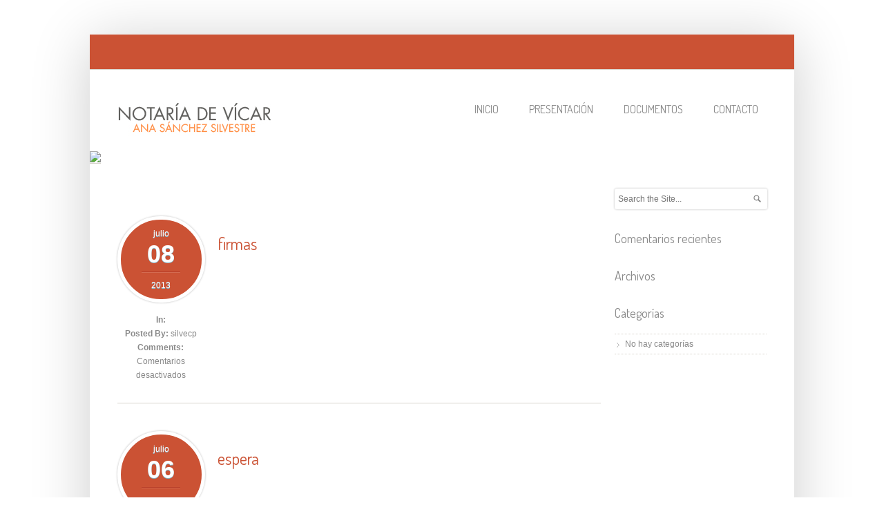

--- FILE ---
content_type: text/html; charset=UTF-8
request_url: https://www.notariaanasanchez.com/sliders/sliders/
body_size: 7511
content:
<!doctype html>

<!--[if IEMobile 7 ]> <html lang="es"class="no-js iem7"> <![endif]-->
<!--[if lt IE 7 ]> <html lang="es" class="no-js ie6 oldie"> <![endif]-->
<!--[if IE 7 ]>    <html lang="es" class="no-js ie7 oldie"> <![endif]-->
<!--[if IE 8 ]>    <html lang="es" class="no-js ie8 oldie"> <![endif]-->
<!--[if (gte IE 9)|(gt IEMobile 7)|!(IEMobile)|!(IE)]><!--><html lang="es" class="no-js"><!--<![endif]-->
	
	<head>
		<meta charset="utf-8">
		<!--[if ie]><meta content='IE=edge,chrome=1' http-equiv='X-UA-Compatible'/><![endif]-->
		
		<title>sliders  &#8211;  Sliders  &#8211;   Notaría de Vicar</title>
		
				
		<!-- meta -->
		<meta name="viewport" content="width=device-width, initial-scale=1.0"/>
				
				
		<!-- robots -->
		<meta name="robots" content="none" />
		<meta name="googlebot" content="none" />
				
				
  		<link rel="pingback" href="https://www.notariaanasanchez.com/xmlrpc.php">
		
		<!--[if lt IE 9]>
		<script src="https://www.notariaanasanchez.com/wp-content/themes/simplecorp1/library/js/html5.js"></script>
		<![endif]-->
			
		

		
		<link rel="stylesheet" href="https://www.notariaanasanchez.com/wp-content/themes/simplecorp1/style.css">

		<!-- wordpress head functions -->
		<meta name='robots' content='max-image-preview:large' />
<link rel='dns-prefetch' href='//www.notariaanasanchez.com' />
<link rel="alternate" type="application/rss+xml" title="Notaría de Vicar &raquo; Feed" href="https://www.notariaanasanchez.com/feed/" />
<link rel="alternate" type="application/rss+xml" title="Notaría de Vicar &raquo; Feed de los comentarios" href="https://www.notariaanasanchez.com/comments/feed/" />
<link rel="alternate" type="application/rss+xml" title="Notaría de Vicar &raquo; sliders Slider Feed" href="https://www.notariaanasanchez.com/sliders/sliders/feed/" />
<script type="text/javascript">
window._wpemojiSettings = {"baseUrl":"https:\/\/s.w.org\/images\/core\/emoji\/14.0.0\/72x72\/","ext":".png","svgUrl":"https:\/\/s.w.org\/images\/core\/emoji\/14.0.0\/svg\/","svgExt":".svg","source":{"concatemoji":"https:\/\/www.notariaanasanchez.com\/wp-includes\/js\/wp-emoji-release.min.js?ver=6.3.7"}};
/*! This file is auto-generated */
!function(i,n){var o,s,e;function c(e){try{var t={supportTests:e,timestamp:(new Date).valueOf()};sessionStorage.setItem(o,JSON.stringify(t))}catch(e){}}function p(e,t,n){e.clearRect(0,0,e.canvas.width,e.canvas.height),e.fillText(t,0,0);var t=new Uint32Array(e.getImageData(0,0,e.canvas.width,e.canvas.height).data),r=(e.clearRect(0,0,e.canvas.width,e.canvas.height),e.fillText(n,0,0),new Uint32Array(e.getImageData(0,0,e.canvas.width,e.canvas.height).data));return t.every(function(e,t){return e===r[t]})}function u(e,t,n){switch(t){case"flag":return n(e,"\ud83c\udff3\ufe0f\u200d\u26a7\ufe0f","\ud83c\udff3\ufe0f\u200b\u26a7\ufe0f")?!1:!n(e,"\ud83c\uddfa\ud83c\uddf3","\ud83c\uddfa\u200b\ud83c\uddf3")&&!n(e,"\ud83c\udff4\udb40\udc67\udb40\udc62\udb40\udc65\udb40\udc6e\udb40\udc67\udb40\udc7f","\ud83c\udff4\u200b\udb40\udc67\u200b\udb40\udc62\u200b\udb40\udc65\u200b\udb40\udc6e\u200b\udb40\udc67\u200b\udb40\udc7f");case"emoji":return!n(e,"\ud83e\udef1\ud83c\udffb\u200d\ud83e\udef2\ud83c\udfff","\ud83e\udef1\ud83c\udffb\u200b\ud83e\udef2\ud83c\udfff")}return!1}function f(e,t,n){var r="undefined"!=typeof WorkerGlobalScope&&self instanceof WorkerGlobalScope?new OffscreenCanvas(300,150):i.createElement("canvas"),a=r.getContext("2d",{willReadFrequently:!0}),o=(a.textBaseline="top",a.font="600 32px Arial",{});return e.forEach(function(e){o[e]=t(a,e,n)}),o}function t(e){var t=i.createElement("script");t.src=e,t.defer=!0,i.head.appendChild(t)}"undefined"!=typeof Promise&&(o="wpEmojiSettingsSupports",s=["flag","emoji"],n.supports={everything:!0,everythingExceptFlag:!0},e=new Promise(function(e){i.addEventListener("DOMContentLoaded",e,{once:!0})}),new Promise(function(t){var n=function(){try{var e=JSON.parse(sessionStorage.getItem(o));if("object"==typeof e&&"number"==typeof e.timestamp&&(new Date).valueOf()<e.timestamp+604800&&"object"==typeof e.supportTests)return e.supportTests}catch(e){}return null}();if(!n){if("undefined"!=typeof Worker&&"undefined"!=typeof OffscreenCanvas&&"undefined"!=typeof URL&&URL.createObjectURL&&"undefined"!=typeof Blob)try{var e="postMessage("+f.toString()+"("+[JSON.stringify(s),u.toString(),p.toString()].join(",")+"));",r=new Blob([e],{type:"text/javascript"}),a=new Worker(URL.createObjectURL(r),{name:"wpTestEmojiSupports"});return void(a.onmessage=function(e){c(n=e.data),a.terminate(),t(n)})}catch(e){}c(n=f(s,u,p))}t(n)}).then(function(e){for(var t in e)n.supports[t]=e[t],n.supports.everything=n.supports.everything&&n.supports[t],"flag"!==t&&(n.supports.everythingExceptFlag=n.supports.everythingExceptFlag&&n.supports[t]);n.supports.everythingExceptFlag=n.supports.everythingExceptFlag&&!n.supports.flag,n.DOMReady=!1,n.readyCallback=function(){n.DOMReady=!0}}).then(function(){return e}).then(function(){var e;n.supports.everything||(n.readyCallback(),(e=n.source||{}).concatemoji?t(e.concatemoji):e.wpemoji&&e.twemoji&&(t(e.twemoji),t(e.wpemoji)))}))}((window,document),window._wpemojiSettings);
</script>
<style type="text/css">
img.wp-smiley,
img.emoji {
	display: inline !important;
	border: none !important;
	box-shadow: none !important;
	height: 1em !important;
	width: 1em !important;
	margin: 0 0.07em !important;
	vertical-align: -0.1em !important;
	background: none !important;
	padding: 0 !important;
}
</style>
	<link rel='stylesheet' id='superfish-css' href='https://www.notariaanasanchez.com/wp-content/themes/simplecorp1/library/css/superfish.css?ver=6.3.7' type='text/css' media='all' />
<link rel='stylesheet' id='tiptip-css' href='https://www.notariaanasanchez.com/wp-content/themes/simplecorp1/library/js/tiptip/tipTip.css?ver=6.3.7' type='text/css' media='all' />
<link rel='stylesheet' id='prettyphoto-css' href='https://www.notariaanasanchez.com/wp-content/themes/simplecorp1/library/js/prettyphoto/css/prettyPhoto.css?ver=6.3.7' type='text/css' media='all' />
<link rel='stylesheet' id='normalize-css' href='https://www.notariaanasanchez.com/wp-content/themes/simplecorp1/library/css/normalize.css?ver=6.3.7' type='text/css' media='all' />
<link rel='stylesheet' id='boxes-css' href='https://www.notariaanasanchez.com/wp-content/themes/simplecorp1/lib/shortcodes/css/boxes.css?ver=6.3.7' type='text/css' media='all' />
<link rel='stylesheet' id='lists-css' href='https://www.notariaanasanchez.com/wp-content/themes/simplecorp1/lib/shortcodes/css/lists.css?ver=6.3.7' type='text/css' media='all' />
<link rel='stylesheet' id='social-css' href='https://www.notariaanasanchez.com/wp-content/themes/simplecorp1/lib/shortcodes/css/social.css?ver=6.3.7' type='text/css' media='all' />
<link rel='stylesheet' id='slider-css' href='https://www.notariaanasanchez.com/wp-content/themes/simplecorp1/lib/shortcodes/css/slider.css?ver=6.3.7' type='text/css' media='all' />
<link rel='stylesheet' id='viewers-css' href='https://www.notariaanasanchez.com/wp-content/themes/simplecorp1/lib/shortcodes/css/viewers.css?ver=6.3.7' type='text/css' media='all' />
<link rel='stylesheet' id='tabs-css' href='https://www.notariaanasanchez.com/wp-content/themes/simplecorp1/lib/shortcodes/css/tabs.css?ver=6.3.7' type='text/css' media='all' />
<link rel='stylesheet' id='toggles-css' href='https://www.notariaanasanchez.com/wp-content/themes/simplecorp1/lib/shortcodes/css/toggles.css?ver=6.3.7' type='text/css' media='all' />
<link rel='stylesheet' id='site5_buttons-css' href='https://www.notariaanasanchez.com/wp-content/themes/simplecorp1/lib/shortcodes/css/buttons.css?ver=6.3.7' type='text/css' media='all' />
<link rel='stylesheet' id='columns-css' href='https://www.notariaanasanchez.com/wp-content/themes/simplecorp1/lib/shortcodes/css/columns.css?ver=6.3.7' type='text/css' media='all' />
<link rel='stylesheet' id='wp-block-library-css' href='https://www.notariaanasanchez.com/wp-includes/css/dist/block-library/style.min.css?ver=6.3.7' type='text/css' media='all' />
<style id='classic-theme-styles-inline-css' type='text/css'>
/*! This file is auto-generated */
.wp-block-button__link{color:#fff;background-color:#32373c;border-radius:9999px;box-shadow:none;text-decoration:none;padding:calc(.667em + 2px) calc(1.333em + 2px);font-size:1.125em}.wp-block-file__button{background:#32373c;color:#fff;text-decoration:none}
</style>
<style id='global-styles-inline-css' type='text/css'>
body{--wp--preset--color--black: #000000;--wp--preset--color--cyan-bluish-gray: #abb8c3;--wp--preset--color--white: #ffffff;--wp--preset--color--pale-pink: #f78da7;--wp--preset--color--vivid-red: #cf2e2e;--wp--preset--color--luminous-vivid-orange: #ff6900;--wp--preset--color--luminous-vivid-amber: #fcb900;--wp--preset--color--light-green-cyan: #7bdcb5;--wp--preset--color--vivid-green-cyan: #00d084;--wp--preset--color--pale-cyan-blue: #8ed1fc;--wp--preset--color--vivid-cyan-blue: #0693e3;--wp--preset--color--vivid-purple: #9b51e0;--wp--preset--gradient--vivid-cyan-blue-to-vivid-purple: linear-gradient(135deg,rgba(6,147,227,1) 0%,rgb(155,81,224) 100%);--wp--preset--gradient--light-green-cyan-to-vivid-green-cyan: linear-gradient(135deg,rgb(122,220,180) 0%,rgb(0,208,130) 100%);--wp--preset--gradient--luminous-vivid-amber-to-luminous-vivid-orange: linear-gradient(135deg,rgba(252,185,0,1) 0%,rgba(255,105,0,1) 100%);--wp--preset--gradient--luminous-vivid-orange-to-vivid-red: linear-gradient(135deg,rgba(255,105,0,1) 0%,rgb(207,46,46) 100%);--wp--preset--gradient--very-light-gray-to-cyan-bluish-gray: linear-gradient(135deg,rgb(238,238,238) 0%,rgb(169,184,195) 100%);--wp--preset--gradient--cool-to-warm-spectrum: linear-gradient(135deg,rgb(74,234,220) 0%,rgb(151,120,209) 20%,rgb(207,42,186) 40%,rgb(238,44,130) 60%,rgb(251,105,98) 80%,rgb(254,248,76) 100%);--wp--preset--gradient--blush-light-purple: linear-gradient(135deg,rgb(255,206,236) 0%,rgb(152,150,240) 100%);--wp--preset--gradient--blush-bordeaux: linear-gradient(135deg,rgb(254,205,165) 0%,rgb(254,45,45) 50%,rgb(107,0,62) 100%);--wp--preset--gradient--luminous-dusk: linear-gradient(135deg,rgb(255,203,112) 0%,rgb(199,81,192) 50%,rgb(65,88,208) 100%);--wp--preset--gradient--pale-ocean: linear-gradient(135deg,rgb(255,245,203) 0%,rgb(182,227,212) 50%,rgb(51,167,181) 100%);--wp--preset--gradient--electric-grass: linear-gradient(135deg,rgb(202,248,128) 0%,rgb(113,206,126) 100%);--wp--preset--gradient--midnight: linear-gradient(135deg,rgb(2,3,129) 0%,rgb(40,116,252) 100%);--wp--preset--font-size--small: 13px;--wp--preset--font-size--medium: 20px;--wp--preset--font-size--large: 36px;--wp--preset--font-size--x-large: 42px;--wp--preset--spacing--20: 0.44rem;--wp--preset--spacing--30: 0.67rem;--wp--preset--spacing--40: 1rem;--wp--preset--spacing--50: 1.5rem;--wp--preset--spacing--60: 2.25rem;--wp--preset--spacing--70: 3.38rem;--wp--preset--spacing--80: 5.06rem;--wp--preset--shadow--natural: 6px 6px 9px rgba(0, 0, 0, 0.2);--wp--preset--shadow--deep: 12px 12px 50px rgba(0, 0, 0, 0.4);--wp--preset--shadow--sharp: 6px 6px 0px rgba(0, 0, 0, 0.2);--wp--preset--shadow--outlined: 6px 6px 0px -3px rgba(255, 255, 255, 1), 6px 6px rgba(0, 0, 0, 1);--wp--preset--shadow--crisp: 6px 6px 0px rgba(0, 0, 0, 1);}:where(.is-layout-flex){gap: 0.5em;}:where(.is-layout-grid){gap: 0.5em;}body .is-layout-flow > .alignleft{float: left;margin-inline-start: 0;margin-inline-end: 2em;}body .is-layout-flow > .alignright{float: right;margin-inline-start: 2em;margin-inline-end: 0;}body .is-layout-flow > .aligncenter{margin-left: auto !important;margin-right: auto !important;}body .is-layout-constrained > .alignleft{float: left;margin-inline-start: 0;margin-inline-end: 2em;}body .is-layout-constrained > .alignright{float: right;margin-inline-start: 2em;margin-inline-end: 0;}body .is-layout-constrained > .aligncenter{margin-left: auto !important;margin-right: auto !important;}body .is-layout-constrained > :where(:not(.alignleft):not(.alignright):not(.alignfull)){max-width: var(--wp--style--global--content-size);margin-left: auto !important;margin-right: auto !important;}body .is-layout-constrained > .alignwide{max-width: var(--wp--style--global--wide-size);}body .is-layout-flex{display: flex;}body .is-layout-flex{flex-wrap: wrap;align-items: center;}body .is-layout-flex > *{margin: 0;}body .is-layout-grid{display: grid;}body .is-layout-grid > *{margin: 0;}:where(.wp-block-columns.is-layout-flex){gap: 2em;}:where(.wp-block-columns.is-layout-grid){gap: 2em;}:where(.wp-block-post-template.is-layout-flex){gap: 1.25em;}:where(.wp-block-post-template.is-layout-grid){gap: 1.25em;}.has-black-color{color: var(--wp--preset--color--black) !important;}.has-cyan-bluish-gray-color{color: var(--wp--preset--color--cyan-bluish-gray) !important;}.has-white-color{color: var(--wp--preset--color--white) !important;}.has-pale-pink-color{color: var(--wp--preset--color--pale-pink) !important;}.has-vivid-red-color{color: var(--wp--preset--color--vivid-red) !important;}.has-luminous-vivid-orange-color{color: var(--wp--preset--color--luminous-vivid-orange) !important;}.has-luminous-vivid-amber-color{color: var(--wp--preset--color--luminous-vivid-amber) !important;}.has-light-green-cyan-color{color: var(--wp--preset--color--light-green-cyan) !important;}.has-vivid-green-cyan-color{color: var(--wp--preset--color--vivid-green-cyan) !important;}.has-pale-cyan-blue-color{color: var(--wp--preset--color--pale-cyan-blue) !important;}.has-vivid-cyan-blue-color{color: var(--wp--preset--color--vivid-cyan-blue) !important;}.has-vivid-purple-color{color: var(--wp--preset--color--vivid-purple) !important;}.has-black-background-color{background-color: var(--wp--preset--color--black) !important;}.has-cyan-bluish-gray-background-color{background-color: var(--wp--preset--color--cyan-bluish-gray) !important;}.has-white-background-color{background-color: var(--wp--preset--color--white) !important;}.has-pale-pink-background-color{background-color: var(--wp--preset--color--pale-pink) !important;}.has-vivid-red-background-color{background-color: var(--wp--preset--color--vivid-red) !important;}.has-luminous-vivid-orange-background-color{background-color: var(--wp--preset--color--luminous-vivid-orange) !important;}.has-luminous-vivid-amber-background-color{background-color: var(--wp--preset--color--luminous-vivid-amber) !important;}.has-light-green-cyan-background-color{background-color: var(--wp--preset--color--light-green-cyan) !important;}.has-vivid-green-cyan-background-color{background-color: var(--wp--preset--color--vivid-green-cyan) !important;}.has-pale-cyan-blue-background-color{background-color: var(--wp--preset--color--pale-cyan-blue) !important;}.has-vivid-cyan-blue-background-color{background-color: var(--wp--preset--color--vivid-cyan-blue) !important;}.has-vivid-purple-background-color{background-color: var(--wp--preset--color--vivid-purple) !important;}.has-black-border-color{border-color: var(--wp--preset--color--black) !important;}.has-cyan-bluish-gray-border-color{border-color: var(--wp--preset--color--cyan-bluish-gray) !important;}.has-white-border-color{border-color: var(--wp--preset--color--white) !important;}.has-pale-pink-border-color{border-color: var(--wp--preset--color--pale-pink) !important;}.has-vivid-red-border-color{border-color: var(--wp--preset--color--vivid-red) !important;}.has-luminous-vivid-orange-border-color{border-color: var(--wp--preset--color--luminous-vivid-orange) !important;}.has-luminous-vivid-amber-border-color{border-color: var(--wp--preset--color--luminous-vivid-amber) !important;}.has-light-green-cyan-border-color{border-color: var(--wp--preset--color--light-green-cyan) !important;}.has-vivid-green-cyan-border-color{border-color: var(--wp--preset--color--vivid-green-cyan) !important;}.has-pale-cyan-blue-border-color{border-color: var(--wp--preset--color--pale-cyan-blue) !important;}.has-vivid-cyan-blue-border-color{border-color: var(--wp--preset--color--vivid-cyan-blue) !important;}.has-vivid-purple-border-color{border-color: var(--wp--preset--color--vivid-purple) !important;}.has-vivid-cyan-blue-to-vivid-purple-gradient-background{background: var(--wp--preset--gradient--vivid-cyan-blue-to-vivid-purple) !important;}.has-light-green-cyan-to-vivid-green-cyan-gradient-background{background: var(--wp--preset--gradient--light-green-cyan-to-vivid-green-cyan) !important;}.has-luminous-vivid-amber-to-luminous-vivid-orange-gradient-background{background: var(--wp--preset--gradient--luminous-vivid-amber-to-luminous-vivid-orange) !important;}.has-luminous-vivid-orange-to-vivid-red-gradient-background{background: var(--wp--preset--gradient--luminous-vivid-orange-to-vivid-red) !important;}.has-very-light-gray-to-cyan-bluish-gray-gradient-background{background: var(--wp--preset--gradient--very-light-gray-to-cyan-bluish-gray) !important;}.has-cool-to-warm-spectrum-gradient-background{background: var(--wp--preset--gradient--cool-to-warm-spectrum) !important;}.has-blush-light-purple-gradient-background{background: var(--wp--preset--gradient--blush-light-purple) !important;}.has-blush-bordeaux-gradient-background{background: var(--wp--preset--gradient--blush-bordeaux) !important;}.has-luminous-dusk-gradient-background{background: var(--wp--preset--gradient--luminous-dusk) !important;}.has-pale-ocean-gradient-background{background: var(--wp--preset--gradient--pale-ocean) !important;}.has-electric-grass-gradient-background{background: var(--wp--preset--gradient--electric-grass) !important;}.has-midnight-gradient-background{background: var(--wp--preset--gradient--midnight) !important;}.has-small-font-size{font-size: var(--wp--preset--font-size--small) !important;}.has-medium-font-size{font-size: var(--wp--preset--font-size--medium) !important;}.has-large-font-size{font-size: var(--wp--preset--font-size--large) !important;}.has-x-large-font-size{font-size: var(--wp--preset--font-size--x-large) !important;}
.wp-block-navigation a:where(:not(.wp-element-button)){color: inherit;}
:where(.wp-block-post-template.is-layout-flex){gap: 1.25em;}:where(.wp-block-post-template.is-layout-grid){gap: 1.25em;}
:where(.wp-block-columns.is-layout-flex){gap: 2em;}:where(.wp-block-columns.is-layout-grid){gap: 2em;}
.wp-block-pullquote{font-size: 1.5em;line-height: 1.6;}
</style>
<link rel='stylesheet' id='flexslider-css' href='https://www.notariaanasanchez.com/wp-content/themes/simplecorp1/library/css/flexslider.css?ver=6.3.7' type='text/css' media='all' />
<script type='text/javascript' src='https://www.notariaanasanchez.com/wp-includes/js/jquery/jquery.min.js?ver=3.7.0' id='jquery-core-js'></script>
<script type='text/javascript' src='https://www.notariaanasanchez.com/wp-includes/js/jquery/jquery-migrate.min.js?ver=3.4.1' id='jquery-migrate-js'></script>
<script type='text/javascript' src='https://www.notariaanasanchez.com/wp-content/themes/simplecorp1/library/js/modernizr-2.6.1.min.js?ver=6.3.7' id='modernizr-js'></script>
<script type='text/javascript' src='https://www.notariaanasanchez.com/wp-content/themes/simplecorp1/library/js/libs/selectivizr-min.js?ver=6.3.7' id='selectivizr-js'></script>
<script type='text/javascript' src='https://www.notariaanasanchez.com/wp-content/themes/simplecorp1/library/js/superfish.js?ver=6.3.7' id='superfishjs-js'></script>
<script type='text/javascript' src='https://www.notariaanasanchez.com/wp-content/themes/simplecorp1/library/js/prettyphoto/jquery.prettyPhoto.js?ver=6.3.7' id='prettyphotojs-js'></script>
<script type='text/javascript' src='https://www.notariaanasanchez.com/wp-content/themes/simplecorp1/lib/shortcodes/js/buttons.js?ver=6.3.7' id='buttonsjs-js'></script>
<script type='text/javascript' src='https://www.notariaanasanchez.com/wp-content/themes/simplecorp1/lib/shortcodes/js/jquery.quovolver.js?ver=6.3.7' id='quovolverjs-js'></script>
<script type='text/javascript' src='https://www.notariaanasanchez.com/wp-content/themes/simplecorp1/lib/shortcodes/js/jquery.cycle.all.min.js?ver=6.3.7' id='cyclejs-js'></script>
<script type='text/javascript' src='https://www.notariaanasanchez.com/wp-content/themes/simplecorp1/library/js/player/mediaelement-and-player.min.js?ver=6.3.7' id='mediaelement-and-player-js'></script>
<script type='text/javascript' src='https://www.notariaanasanchez.com/wp-content/themes/simplecorp1/library/js/fit-videos/jquery.fitvids.js?ver=6.3.7' id='jquery.fitvids-js'></script>
<script type='text/javascript' src='https://www.notariaanasanchez.com/wp-content/themes/simplecorp1/library/js/tipsy/jquery.tipsy.js?ver=6.3.7' id='jquery.tipsy-js'></script>
<script type='text/javascript' src='https://www.notariaanasanchez.com/wp-content/themes/simplecorp1/library/js/flex-slider/jquery.flexslider-min.js?ver=6.3.7' id='jquery.flexslider-js'></script>
<script type='text/javascript' src='https://www.notariaanasanchez.com/wp-content/themes/simplecorp1/library/js/carousel/jquery.jcarousel.min.js?ver=6.3.7' id='jquery.jcarousel-js'></script>
<script type='text/javascript' src='https://www.notariaanasanchez.com/wp-content/themes/simplecorp1/library/js/jquery.easing-1.3.min.js?ver=6.3.7' id='jquery.easing-js'></script>
<link rel="https://api.w.org/" href="https://www.notariaanasanchez.com/wp-json/" /><link rel="shortcut icon" href="https://www.notariaanasanchez.com/wp-content/uploads/2013/07/opinion-pluma.png" type="image/ico" />
<style type="text/css">.recentcomments a{display:inline !important;padding:0 !important;margin:0 !important;}</style>		<!-- end of wordpress head -->
		


		
		     
		<!-- custom typography-->   
						<link href='https://fonts.googleapis.com/css?family=Dosis' rel='stylesheet' type='text/css'>		<!-- custom typography -->
						<style type="text/css" media="all">

    h1,h2,h3,h4,h5,h6 {
    font-family: 'Dosis'', sans-serif    }
</style>		

		 
			<!-- custom color scheme css -->  
			<link rel="stylesheet" href="https://www.notariaanasanchez.com/wp-content/themes/simplecorp1/library/css/color-schemes/light-orange/styles.css">
		

		
	</head>
	
	<body data-rsssl=1 class="archive tax-sliders term-sliders term-3 layout-2cr">
	

		<div id="page">
			
			
			<div class="container clearfix">
			
			
				<div id="pre-header">
					<!-- begin #socialIcons -->
					<div id="social-icons">
						<ul id="social-links">
																																																																					</ul>
					</div>
					 <!--<select id="responsive-social-menu" onchange = "javascript:window.location.replace(this.value);"><option selected="selected" >Social Links</select>-_>
					 <!-- end #socialIcons -->
				</div>
				<!-- end #pre-header -->
			
			
			
				
				
				<header role="banner" id="header" class="clearfix">
						
						<!-- begin #logo -->
												<hgroup id="logo-wrapper">
							<h1><a id="logo" href="https://www.notariaanasanchez.com/" title="Notaría de Vicar" rel="home">
								<img src="https://www.notariaanasanchez.com/wp-content/uploads/2013/07/logo-notariavicar1.jpg" alt="Notaría de Vicar" />
							</a></h1>
							
						</hgroup>
						
												<!-- end #logo -->
						
				
					
						<!-- begin #topMenu -->
						<div id="navigation-wrapper" class="clearfix">
							<select id = "responsive-main-nav-menu" onchange = "javascript:window.location.replace(this.value);"><option selected="selected" >Menu</option></select>
							
							<nav id="main-navigation" class="main-menu">
							<ul id="menu-menu" class="sf-menu"><li id="menu-item-10" class="menu-item menu-item-type-custom menu-item-object-custom menu-item-home menu-item-10"><a href="https://www.notariaanasanchez.com/">Inicio</a></li>
<li id="menu-item-174" class="menu-item menu-item-type-custom menu-item-object-custom menu-item-174"><a href="https://www.notariaanasanchez.com/presentacion/">Presentación</a></li>
<li id="menu-item-11" class="menu-item menu-item-type-custom menu-item-object-custom menu-item-11"><a href="https://www.notariaanasanchez.com/documentos">Documentos</a></li>
<li id="menu-item-12" class="menu-item menu-item-type-custom menu-item-object-custom menu-item-12"><a href="https://www.notariaanasanchez.com/contacto">Contacto</a></li>
</ul>							</nav>
						</div>
						<!-- end #topMenu -->
				
				</header> <!-- end header -->
							
			
			</div>			
			<div id="content" class="container clearfix">
				
				<!-- page header -->
				<div class="container clearfix ">
																
														<img class="intro-img" alt=" " src="" alt="firmas"  />

																
				</div>

				<div class="three-fourth">
					<h1>
										 </h1>

				
					<div id="main" role="main">

						
							<article id="post-60" class="clearfix post-60 featured type-featured status-publish hentry sliders-sliders" role="article">
	
	<div class="resize">

	
	</div>

	<div class="entry-meta">
		<time class="post-date" datetime="2013-07-08">
			<span class="post-month">julio</span>
			<strong class="post-day">08</strong>
			<span class="post-year ">2013</span>
		</time>
		
		<ul>
			<li><span class="title">In:</span> </li>
			<li><span class="title">Posted By:</span> <a href="https://www.notariaanasanchez.com/author/silvecp/" title="Entradas de silvecp" rel="author">silvecp</a></li>
						<li><span class="title">Comments:</span> <span>Comentarios desactivados<span class="screen-reader-text"> en firmas</span></span></li>
		</ul>
	</div>

	<div class="entry-body"> 
		
		<header>

			<h3 class="permalink"><a href="https://www.notariaanasanchez.com/featured/firmas/" rel="bookmark" title="Permanent Link to firmas">firmas</a></h3>
			
		</header> <!-- end article header -->

	
		
	</div> <!-- end article section -->
						
</article> <!-- end article -->						
						
							<article id="post-36" class="clearfix post-36 featured type-featured status-publish hentry sliders-sliders" role="article">
	
	<div class="resize">

	
	</div>

	<div class="entry-meta">
		<time class="post-date" datetime="2013-07-06">
			<span class="post-month">julio</span>
			<strong class="post-day">06</strong>
			<span class="post-year ">2013</span>
		</time>
		
		<ul>
			<li><span class="title">In:</span> </li>
			<li><span class="title">Posted By:</span> <a href="https://www.notariaanasanchez.com/author/silvecp/" title="Entradas de silvecp" rel="author">silvecp</a></li>
						<li><span class="title">Comments:</span> <span>Comentarios desactivados<span class="screen-reader-text"> en espera</span></span></li>
		</ul>
	</div>

	<div class="entry-body"> 
		
		<header>

			<h3 class="permalink"><a href="https://www.notariaanasanchez.com/featured/2005/" rel="bookmark" title="Permanent Link to espera">espera</a></h3>
			
		</header> <!-- end article header -->

	
		
	</div> <!-- end article section -->
						
</article> <!-- end article -->						
						
							<article id="post-34" class="clearfix post-34 featured type-featured status-publish hentry sliders-sliders" role="article">
	
	<div class="resize">

	
	</div>

	<div class="entry-meta">
		<time class="post-date" datetime="2013-07-06">
			<span class="post-month">julio</span>
			<strong class="post-day">06</strong>
			<span class="post-year ">2013</span>
		</time>
		
		<ul>
			<li><span class="title">In:</span> </li>
			<li><span class="title">Posted By:</span> <a href="https://www.notariaanasanchez.com/author/silvecp/" title="Entradas de silvecp" rel="author">silvecp</a></li>
						<li><span class="title">Comments:</span> <span>Comentarios desactivados<span class="screen-reader-text"> en espera2</span></span></li>
		</ul>
	</div>

	<div class="entry-body"> 
		
		<header>

			<h3 class="permalink"><a href="https://www.notariaanasanchez.com/featured/pruebaslide/" rel="bookmark" title="Permanent Link to espera2">espera2</a></h3>
			
		</header> <!-- end article header -->

	
		
	</div> <!-- end article section -->
						
</article> <!-- end article -->						
							
						
						<!-- begin #pagination -->
														<!-- end #pagination -->
						
										
					</div> <!-- end #main -->
				</div><!-- three-fourth -->

				<div class="one-fourth last">
					<aside>	
		
			<div class="widget-1 first sidebarBox widget-container widget_search" id="search-2"><form role="search" method="get" id="searchform" action="https://www.notariaanasanchez.com/" >
    <label class="screen-reader-text" for="s">Search for:</label>
    <input type="text" value="" name="s" id="s" placeholder="Search the Site..." />
    <input type="submit" id="searchsubmit" value="Buscar" />
    </form></div><div class="widget-3 sidebarBox widget-container widget_recent_comments" id="recent-comments-2"><h4 class="widget-title">Comentarios recientes</h4><ul id="recentcomments"></ul></div><div class="widget-4 sidebarBox widget-container widget_archive" id="archives-2"><h4 class="widget-title">Archivos</h4>
			<ul>
							</ul>

			</div><div class="widget-5 last sidebarBox widget-container widget_categories" id="categories-2"><h4 class="widget-title">Categorías</h4>
			<ul>
				<li class="cat-item-none">No hay categorías</li>			</ul>

			</div>
		</aside>				</div>
    
			</div> <!-- end #content -->
			<!-- begin #footer -->
			<footer id="footer">
			
				<div class="container clearfix">
					
					
						<div class="widget_text widget-1 first one-fourth widget-container widget_custom_html" id="custom_html-3"><h4>Aviso Legal</h4><div class="textwidget custom-html-widget"><a href="https://www.notariaanasanchez.com/avisolegal/">Aviso legal</a><br>
<a href="https://www.notariaanasanchez.com/avisolegal/">Política de privacidad</a><br>
<a href="https://www.notariaanasanchez.com/avisolegal/">Política de cookies</a>

</div></div>
										
					
					
				</div> <!-- end #footerWidgets -->
				

						<!-- begin #copyright -->
				<div id="copyrights">
					<div class="container clearfix">

						<span class="right">
							<a class="backtotop" href="#">↑</a>
						</span>
						<br>Copyright © contenido Ana Sánchez Silvestre. Todos los derechos reservados.</a>. 
					</div>
				</div>
				<!-- end #copyright -->				


			</footer> <!-- end footer -->
		
		</div> <!-- end #container -->
		
		<!-- scripts are now optimized via Modernizr.load -->
		<script src="https://www.notariaanasanchez.com/wp-content/themes/simplecorp1/library/js/scripts.js" type="text/javascript"></script>
		
		<!--[if lt IE 7 ]>
  			<script src="//ajax.googleapis.com/ajax/libs/chrome-frame/1.0.3/CFInstall.min.js"></script>
  			<script>window.attachEvent('onload',function(){CFInstall.check({mode:'overlay'})})</script>
		<![endif]-->
		
		<script type='text/javascript' src='https://www.notariaanasanchez.com/wp-content/themes/simplecorp1/library/js/behaviours.js?ver=6.3.7' id='behaviours-js-js'></script>

	</body>

</html>

--- FILE ---
content_type: text/css
request_url: https://www.notariaanasanchez.com/wp-content/themes/simplecorp1/lib/shortcodes/css/buttons.css?ver=6.3.7
body_size: 12590
content:
/* SITE5 WORDPRESS THEME BUTTON TYPES */

/* ------- Default Sliding Door Buttons ------- */
.button_link{
	border-radius: 3px;
    box-shadow: 0 1px 1px rgba(0, 0, 0, 0.1);
    display: inline-block;
    font-size: 11px;
    font-weight: bold;
    height: 19px;
    margin: 5px 10px 5px 0;
    padding: 9px 13px 0;
    text-decoration: none !important;
    text-transform:uppercase;
    color:#555 !important;
    border:1px solid #000;
    line-height:11px;
    background-image: url(../images/buttons/s5_buttons/light_grey.png);
    border:1px solid #23282F;
    text-shadow:none !important;
}
.button_link.large_button{
	font-size: 14px;
    height: 24px;
    line-height: 14px;
    padding: 11px 10px 0;
    background-position:0 -28px;
}
.button_link:hover{text-decoration:none !important;}


/* -------  Alternate Color Buttons & Box Headers ------- */
/*
.coffee_gradient, .coffee_gradient span{background-image: url(../images/buttons/coffee/button_sprite.png) !important; color:#fff !important; text-shadow:0 -1px 0 #888 !important;border:1px solid #0E0C08 !important;}
.teal_gradient, .teal_gradient span{background-image: url(../images/buttons/teal/button_sprite.png) !important; color:#fff !important; text-shadow:0 -1px 0 #888 !important;border:1px solid #07171D !important;}
.copper_gradient, .copper_gradient span{background-image: url(../images/buttons/copper/button_sprite.png) !important; color:#fff !important; text-shadow:0 -1px 0 #888 !important;border:1px solid #150000 !important;}
.deep_sea_green_gradient, .deep_sea_green_gradient span{background-image: url(../images/buttons/deep_sea_green/button_sprite.png) !important; color:#fff !important; text-shadow:0 -1px 0 #888 !important;border:1px solid #06080A !important;}
.earthy_green_gradient, .earthy_green_gradient span{background-image: url(../images/buttons/earthy_green/button_sprite.png) !important; color:#fff !important; text-shadow:0 -1px 0 #888 !important;border:1px solid #474905 !important;}
.hot_pink_gradient, .hot_pink_gradient span{background-image: url(../images/buttons/hot_pink/button_sprite.png) !important; color:#fff !important; text-shadow:0 -1px 0 #888 !important;border:1px solid #8F0C68 !important;}
.navy_gradient, .navy_gradient span{background-image: url(../images/buttons/navy/button_sprite.png) !important; color:#fff !important; text-shadow:0 -1px 0 #888 !important;}
.primary_blue_gradient, .primary_blue_gradient span{background-image: url(../images/buttons/primary_blue/button_sprite.png) !important; color:#fff !important; text-shadow:0 -1px 0 #888 !important; border:1px solid #004B7A !important;}
.primary_green_gradient, .primary_green_gradient span{background-image: url(../images/buttons/primary_green/button_sprite.png) !important; color:#fff !important; text-shadow:0 -1px 0 #888 !important;}
.primary_orange_gradient, .primary_orange_gradient span{background-image: url(../images/buttons/primary_orange/button_sprite.png) !important; color:#fff !important; text-shadow:0 -1px 0 #888 !important;}
.primary_purple_gradient, .primary_purple_gradient span{background-image: url(../images/buttons/primary_purple/button_sprite.png) !important; color:#fff !important; text-shadow:0 -1px 0 #888 !important;}
.primary_red_gradient, .primary_red_gradient span{background-image: url(../images/buttons/primary_red/button_sprite.png) !important; color:#fff !important; text-shadow:0 -1px 0 #888 !important;}
.rich_black_gradient, .rich_black_gradient span{background-image: url(../images/buttons/rich_black/button_sprite.png) !important; color:#fff !important; text-shadow:0 -1px 0 #888 !important;}
.sienna_gradient, .sienna_gradient span{background-image: url(../images/buttons/sienna/button_sprite.png) !important; color:#fff !important; text-shadow:0 -1px 0 #888 !important;}
.silver_gradient, .silver_gradient span{background-image: url(../images/buttons/silver/button_sprite.png) !important; color:#fff !important; text-shadow:0 -1px 0 #888 !important;}
.slate_grey_gradient, .slate_grey_gradient span{background-image: url(../images/buttons/slate_grey/button_sprite.png) !important; color:#fff !important; text-shadow:0 -1px 0 #888 !important;}
.soft_purple_gradient, .soft_purple_gradient span{background-image: url(../images/buttons/soft_purple/button_sprite.png) !important; color:#fff !important; text-shadow:0 -1px 0 #888 !important;}
.soft_teal_gradient, .soft_teal_gradient span{background-image: url(../images/buttons/soft_teal/button_sprite.png) !important; color:#fff !important; text-shadow:0 -1px 0 #888 !important;}
.glossy_black_gradient, .glossy_black_gradient span{background-image: url(../images/buttons/glossy_black/button_sprite.png) !important; color:#fff !important; text-shadow:0 -1px 0 #888 !important;}
.glossy_blue_gradient, .glossy_blue_gradient span{background-image: url(../images/buttons/glossy_blue/button_sprite.png) !important; color:#fff !important; text-shadow:0 -1px 0 #888 !important;}
.glossy_green_gradient, .glossy_green_gradient span{background-image: url(../images/buttons/glossy_green/button_sprite.png) !important; color:#fff !important; text-shadow:0 -1px 0 #888 !important;}
.glossy_purple_gradient, .glossy_purple_gradient span{background-image: url(../images/buttons/glossy_purple/button_sprite.png) !important; color:#fff !important; text-shadow:0 -1px 0 #888 !important;}
.glossy_red_gradient, .glossy_red_gradient span{background-image: url(../images/buttons/glossy_red/button_sprite.png) !important; color:#fff !important; text-shadow:0 -1px 0 #888 !important;}
.glossy_teal_gradient, .glossy_teal_gradient span{background-image: url(../images/buttons/glossy_teal/button_sprite.png) !important; color:#fff !important; text-shadow:0 -1px 0 #888 !important;}
.black_glass_gradient, .black_glass_gradient span{background-image: url(../images/buttons/black_glass_space/button_sprite.png) !important; color:#fff !important; text-shadow:0 -1px 0 #888 !important;}
.frosted_glass_gradient, .frosted_glass_gradient span{background-image: url(../images/buttons/frosted_glass_wood/button_sprite.png) !important; color:#fff !important; text-shadow:0 -1px 0 #888 !important;}
.classic_white_lights_gradient, .classic_white_lights_gradient span{background-image: url(../images/buttons/classic_white/button_sprite.png) !important; color:#fff !important; text-shadow:0 -1px 0 #888 !important;}
.classic_silver_gradient, .classic_silver_gradient span{background-image: url(../images/buttons/classic_silver/button_sprite.png) !important; color:#fff !important; text-shadow:0 -1px 0 #888 !important;}
.soft_orange_gradient, .soft_orange_gradient span{background-image: url(../images/buttons/soft_orange/button_sprite.png) !important; color:#fff !important; text-shadow:0 -1px 0 #888 !important;}
.olive_gradient, .olive_gradient span{background-image: url(../images/buttons/olive/button_sprite.png) !important; color:#fff !important; text-shadow:0 -1px 0 #888 !important;}
.wine_gradient, .wine_gradient span{background-image: url(../images/buttons/wine/button_sprite.png) !important; color:#fff !important; text-shadow:0 -1px 0 #888 !important;}
.blue_gradient, .blue_gradient span{background-image: url(../images/buttons/blue/button_sprite.png) !important; color:#fff !important; text-shadow:0 -1px 0 #888 !important; border:1px solid #01426C !important;}
.steel_blue_gradient, .steel_blue_gradient span{background-image: url(../images/buttons/steel_blue/button_sprite.png) !important; color:#fff !important; text-shadow:0 -1px 0 #888 !important;border:1px solid #4C748D !important;}
.tan_gradient, .tan_gradient span{background-image: url(../images/buttons/tan/button_sprite.png) !important; color:#fff !important; text-shadow:0 -1px 0 #888 !important;}
.lavender_gradient, .lavender_gradient span{background-image: url(../images/buttons/lavender/button_sprite.png) !important; color:#fff !important; text-shadow:0 -1px 0 #888 !important;}
.minimal_white_gradient, .minimal_white_gradient span{background-image: url(../images/buttons/minimal_white/button_sprite.png) !important; color:#aaa !important; text-shadow:0 -1px 0 #ccc, 0 1px 0 #F2F2F2 !important;}
.minimal_soft_yellow_gradient, .minimal_soft_yellow_gradient span{background-image: url(../images/buttons/minimal_soft_yellow/button_sprite.png) !important; color:#ADA785 !important; text-shadow:0 -1px 0 #ccc, 0 1px 0 #F2F2F2 !important;}
.minimal_soft_green_gradient, .minimal_soft_green_gradient span{background-image: url(../images/buttons/minimal_soft_green/button_sprite.png) !important; color:#A3B094 !important; text-shadow:0 -1px 0 #ccc, 0 1px 0 #F2F2F2 !important;}
.minimal_soft_lavender_gradient, .minimal_soft_lavender_gradient span{background-image: url(../images/buttons/minimal_soft_lavender/button_sprite.png) !important; color:#9C87A6 !important; text-shadow:0 -1px 0 #ccc, 0 1px 0 #F2F2F2 !important;}
.minimal_soft_blue_gradient, .minimal_soft_blue_gradient span{background-image: url(../images/buttons/minimal_soft_lavender/button_sprite.png) !important; color:#93AAB2 !important; text-shadow:0 -1px 0 #ccc, 0 1px 0 #F2F2F2 !important;}
.minimal_soft_brown_gradient, .minimal_soft_brown_gradient span{background-image: url(../images/buttons/minimal_soft_brown/button_sprite.png) !important; color:#BFB2A7 !important; text-shadow:0 -1px 0 #ccc, 0 1px 0 #F2F2F2 !important;}
*/
.button_link{
	text-shadow:0 1px 0 rgba(0, 0, 0, 0.4) !important;
}

/* New S5 buttons styles */

.blue{
    background-image: url(../images/buttons/s5_buttons/blue.png) !important;
    color:#fff !important;
    text-shadow:0 -1px 0 #888 !important;
    border:1px solid #003960 !important;
}

.steel_blue{
    background-image: url(../images/buttons/s5_buttons/steel_blue.png) !important;
    color:#fff !important;
    text-shadow:0 -1px 0 #888 !important;
    border:1px solid #2F709B !important;
}

.sea_blue{
    background-image: url(../images/buttons/s5_buttons/sea_blue.png) !important;
    color:#fff !important;
    text-shadow:0 -1px 0 #888 !important;
    border:1px solid #015994 !important;
}

.green{
    background-image: url(../images/buttons/s5_buttons/green.png) !important;
    color:#fff !important;
    text-shadow:0 -1px 0 #888 !important;
    border:1px solid #008800 !important;
}

.fresh_green{
    background-image: url(../images/buttons/s5_buttons/fresh_green.png) !important;
    color:#fff !important;
    text-shadow:0 -1px 0 #888 !important;
    border:1px solid #71711A !important;
}

.earth_green{
    background-image: url(../images/buttons/s5_buttons/earth_green.png) !important;
    color:#fff !important;
    text-shadow:0 -1px 0 #888 !important;
    border:1px solid #1A4A48 !important;
}

.red{
    background-image: url(../images/buttons/s5_buttons/red.png) !important;
    color:#fff !important;
    text-shadow:0 -1px 0 #888 !important;
    border:1px solid #930000 !important;
}

.light_red{
    background-image: url(../images/buttons/s5_buttons/light_red.png) !important;
    color:#fff !important;
    text-shadow:0 -1px 0 #888 !important;
    border:1px solid #B61818 !important;
}

.orange{
    background-image: url(../images/buttons/s5_buttons/orange.png) !important;
    color:#fff !important;
    text-shadow:0 -1px 0 #888 !important;
    border:1px solid #A32E01 !important;
}

.purple{
    background-image: url(../images/buttons/s5_buttons/purple.png) !important;
    color:#fff !important;
    text-shadow:0 -1px 0 #888 !important;
    border:1px solid #A20D75 !important;
}

.lavander{
    background-image: url(../images/buttons/s5_buttons/lavander.png) !important;
    color:#fff !important;
    text-shadow:0 -1px 0 #888 !important;
    border:1px solid #8D7799 !important;
}

.grey{
    background-image: url(../images/buttons/s5_buttons/grey.png) !important;
    color:#fff !important;
    text-shadow:0 -1px 0 #888 !important;
    border:1px solid #909090 !important;
}

.light_grey{
    background-image: url(../images/buttons/s5_buttons/light_grey.png) !important;
    color:#555 !important;
    text-shadow:0 -1px 0 #888 !important;
    border:1px solid #BBB !important;
    text-shadow:none !important;
}

.dark_grey{
    background-image: url(../images/buttons/s5_buttons/dark_grey.png) !important;
    color:#fff !important;
    text-shadow:0 -1px 0 #888 !important;
    border:1px solid #2F2F2F !important;
}

.black{
    background-image: url(../images/buttons/s5_buttons/black.png) !important;
    color:#fff !important;
    text-shadow:0 -1px 0 #888 !important;
    border:1px solid #000000 !important;
}